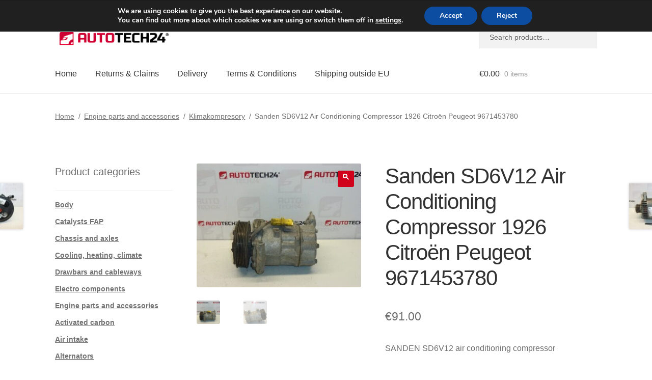

--- FILE ---
content_type: text/css
request_url: https://www.usedpartsvendor.com/wp-content/cache/autoptimize/css/autoptimize_single_90e37bc52586fd4510bc2419e6df60dc.css
body_size: 248
content:
.stripe-gateway-checkout-email-field{position:relative}.stripe-gateway-checkout-email-field button.stripe-gateway-stripelink-modal-trigger{display:none;position:absolute;right:5px;width:64px;height:40px;background:no-repeat url(//www.usedpartsvendor.com/wp-content/plugins/woocommerce-gateway-stripe/assets/css/../images/link.svg);background-color:rgba(0,0,0,0);cursor:pointer;border:none}